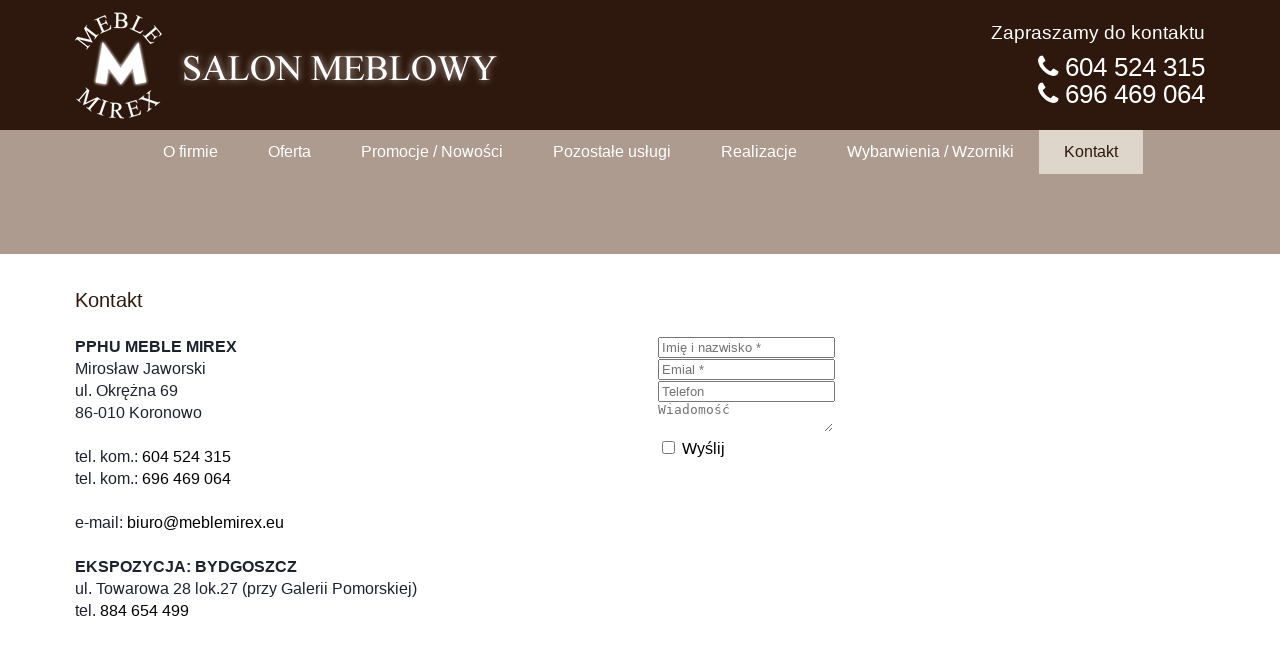

--- FILE ---
content_type: text/html; charset=utf-8
request_url: https://www.meblemirex.eu/kontakt
body_size: 35585
content:

<!DOCTYPE html>
<html xmlns="http://www.w3.org/1999/xhtml" xml:lang="pl-pl" lang="pl-pl" dir="ltr">
<head>
	<base href="https://www.meblemirex.eu/kontakt" />
	<meta http-equiv="content-type" content="text/html; charset=utf-8" />
	<meta name="generator" content="Joomla! - Open Source Content Management" />
	<title>Kontakt - Meble Koronowo - Meble Mirex</title>
	<link href="/plugins/system/jce/css/content.css?badb4208be409b1335b815dde676300e" rel="stylesheet" type="text/css" />
	<link href="/plugins/system/jcemediabox/css/jcemediabox.min.css?0072da39200af2a5f0dbaf1a155242cd" rel="stylesheet" type="text/css" />
	<link href="/templates/www/css/template.css" rel="stylesheet" type="text/css" />
	<link href="/modules/mod_vertical_menu/cache/105/2b8c5cef5e10bd033bce7aa5c98320c1.css" rel="stylesheet" type="text/css" />
	<link href="/plugins/system/cookiespolicynotificationbar/assets/css/cpnb-style.min.css" rel="stylesheet" media="all" type="text/css" />
	<link href="/media/widgetkit/wk-styles-612d69fb.css" rel="stylesheet" type="text/css" id="wk-styles-css" />
	<style type="text/css">

.noscript div#off-menu_105 dl.level1 dl{
	position: static;
}
.noscript div#off-menu_105 dl.level1 dd.parent{
	height: auto !important;
	display: block;
	visibility: visible;
}


/* BEGIN: Cookies Policy Notification Bar - J! system plugin (Powered by: Web357.com) */
.cpnb-outer { border-color: rgba(32, 34, 38, 1); }
.cpnb-outer.cpnb-div-position-top { border-bottom-width: 1px; }
.cpnb-outer.cpnb-div-position-bottom { border-top-width: 1px; }
.cpnb-outer.cpnb-div-position-top-left, .cpnb-outer.cpnb-div-position-top-right, .cpnb-outer.cpnb-div-position-bottom-left, .cpnb-outer.cpnb-div-position-bottom-right { border-width: 1px; }
.cpnb-message { color: #f1f1f3; }
.cpnb-message a { color: #ffffff }
.cpnb-button, .cpnb-button-ok, .cpnb-m-enableAllButton { -webkit-border-radius: 4px; -moz-border-radius: 4px; border-radius: 4px; font-size: 12px; color: #ffffff; background-color: rgba(59, 137, 199, 1); }
.cpnb-button:hover, .cpnb-button:focus, .cpnb-button-ok:hover, .cpnb-button-ok:focus, .cpnb-m-enableAllButton:hover, .cpnb-m-enableAllButton:focus { color: #ffffff; background-color: rgba(49, 118, 175, 1); }
.cpnb-button-decline, .cpnb-button-delete, .cpnb-button-decline-modal, .cpnb-m-DeclineAllButton { color: #ffffff; background-color: rgba(119, 31, 31, 1); }
.cpnb-button-decline:hover, .cpnb-button-decline:focus, .cpnb-button-delete:hover, .cpnb-button-delete:focus, .cpnb-button-decline-modal:hover, .cpnb-button-decline-modal:focus, .cpnb-m-DeclineAllButton:hover, .cpnb-m-DeclineAllButton:focus { color: #ffffff; background-color: rgba(175, 38, 20, 1); }
.cpnb-button-cancel, .cpnb-button-reload, .cpnb-button-cancel-modal { color: #ffffff; background-color: rgba(90, 90, 90, 1); }
.cpnb-button-cancel:hover, .cpnb-button-cancel:focus, .cpnb-button-reload:hover, .cpnb-button-reload:focus, .cpnb-button-cancel-modal:hover, .cpnb-button-cancel-modal:focus { color: #ffffff; background-color: rgba(54, 54, 54, 1); }
.cpnb-button-settings, .cpnb-button-settings-modal { color: #ffffff; background-color: rgba(90, 90, 90, 1); }
.cpnb-button-settings:hover, .cpnb-button-settings:focus, .cpnb-button-settings-modal:hover, .cpnb-button-settings-modal:focus { color: #ffffff; background-color: rgba(54, 54, 54, 1); }
.cpnb-button-more-default, .cpnb-button-more-modal { color: #ffffff; background-color: rgba(123, 138, 139, 1); }
.cpnb-button-more-default:hover, .cpnb-button-more-modal:hover, .cpnb-button-more-default:focus, .cpnb-button-more-modal:focus { color: #ffffff; background-color: rgba(105, 118, 119, 1); }
.cpnb-m-SaveChangesButton { color: #ffffff; background-color: rgba(133, 199, 136, 1); }
.cpnb-m-SaveChangesButton:hover, .cpnb-m-SaveChangesButton:focus { color: #ffffff; background-color: rgba(96, 153, 100, 1); }
@media only screen and (max-width: 600px) {
.cpnb-left-menu-toggle::after, .cpnb-left-menu-toggle-button {
content: "Categories";
}
}
/* END: Cookies Policy Notification Bar - J! system plugin (Powered by: Web357.com) */

	</style>
	<script src="/plugins/system/offlajnparams/compat/greensock.js" type="text/javascript"></script>
	<script src="/media/jui/js/jquery.min.js?bbec2895a41f9914946e91e90aaf6d12" type="text/javascript"></script>
	<script src="/media/jui/js/jquery-noconflict.js?bbec2895a41f9914946e91e90aaf6d12" type="text/javascript"></script>
	<script src="/media/jui/js/jquery-migrate.min.js?bbec2895a41f9914946e91e90aaf6d12" type="text/javascript"></script>
	<script src="/media/system/js/caption.js?bbec2895a41f9914946e91e90aaf6d12" type="text/javascript"></script>
	<script src="/plugins/system/jcemediabox/js/jcemediabox.min.js?d67233ea942db0e502a9d3ca48545fb9" type="text/javascript"></script>
	<script src="/modules/mod_vertical_menu/js/perfect-scrollbar.js?v=4.0.278" type="text/javascript"></script>
	<script src="/modules/mod_vertical_menu/js/mod_vertical_menu.js?v=4.0.278" type="text/javascript"></script>
	<script src="/plugins/system/cookiespolicynotificationbar/assets/js/cookies-policy-notification-bar.min.js" type="text/javascript"></script>
	<script src="/media/widgetkit/uikit2-39723db6.js" type="text/javascript"></script>
	<script src="/media/widgetkit/wk-scripts-c8b309ad.js" type="text/javascript"></script>
	<script type="text/javascript">
jQuery(window).on('load',  function() {
				new JCaption('img.caption');
			});jQuery(document).ready(function(){WfMediabox.init({"base":"\/","theme":"standard","width":"","height":"","lightbox":0,"shadowbox":0,"icons":0,"overlay":1,"overlay_opacity":0.80000000000000004,"overlay_color":"#ffffff","transition_speed":500,"close":2,"scrolling":"fixed","labels":{"close":"Close","next":"Next","previous":"Previous","cancel":"Cancel","numbers":"{{numbers}}","numbers_count":"{{current}} of {{total}}","download":"Download"}});});

// BEGIN: Cookies Policy Notification Bar - J! system plugin (Powered by: Web357.com)
var cpnb_config = {"w357_joomla_caching":"0","w357_position":"bottom","w357_show_close_x_icon":"1","w357_hide_after_time":"yes","w357_duration":"60","w357_animate_duration":"1000","w357_limit":"0","w357_message":"Używamy plików cookies aby strona działała poprawnie. W opcjach przeglądarki możesz zmienić ustawienia według swoich preferencji.","w357_display_ok_btn":"1","w357_buttonText":"Ok, rozumiem!","w357_display_decline_btn":"1","w357_buttonDeclineText":"Odrzucam","w357_display_cancel_btn":"0","w357_buttonCancelText":"Cancel","w357_display_settings_btn":0,"w357_buttonSettingsText":"Ustawienia","w357_buttonMoreText":"Polityka prywatności","w357_buttonMoreLink":".\/polityka-prywatnosci","w357_display_more_info_btn":"1","w357_fontColor":"#f1f1f3","w357_linkColor":"#ffffff","w357_fontSize":"12px","w357_backgroundColor":"rgba(50, 58, 69, 1)","w357_borderWidth":"1","w357_body_cover":"1","w357_overlay_state":"0","w357_overlay_color":"rgba(10, 10, 10, 0.3)","w357_height":"auto","w357_cookie_name":"cookiesDirective","w357_link_target":"_self","w357_popup_width":"800","w357_popup_height":"600","w357_customText":"\u003Ch1\u003ECookies Policy\u003C\/h1\u003E\r\n\u003Chr \/\u003E\r\n\u003Ch3\u003EGeneral Use\u003C\/h3\u003E\r\n\u003Cp\u003EWe use cookies, tracking pixels and related technologies on our website. Cookies are small data files that are served by our platform and stored on your device. Our site uses cookies dropped by us or third parties for a variety of purposes including to operate and personalize the website. Also, cookies may also be used to track how you use the site to target ads to you on other websites.\u003C\/p\u003E\r\n\u003Ch3\u003EThird Parties\u003C\/h3\u003E\r\n\u003Cp\u003EOur website employs the use the various third-party services. Through the use of our website, these services may place anonymous cookies on the Visitor\u0027s browser and may send their own cookies to the Visitor\u0027s cookie file. Some of these services include but are not limited to: Google, Facebook, Twitter, Adroll, MailChimp, Sucuri, Intercom and other social networks, advertising agencies, security firewalls, analytics companies and service providers. These services may also collect and use anonymous identifiers such as IP Address, HTTP Referrer, Unique Device Identifier and other non-personally identifiable information and server logs.\u003C\/p\u003E\r\n\u003Chr \/\u003E","w357_more_info_btn_type":"link","w357_blockCookies":"1","w357_autoAcceptAfterScrolling":"0","w357_numOfScrolledPixelsBeforeAutoAccept":"300","w357_reloadPageAfterAccept":"0","w357_enableConfirmationAlerts":"1","w357_enableConfirmationAlertsForAcceptBtn":0,"w357_enableConfirmationAlertsForDeclineBtn":1,"w357_enableConfirmationAlertsForDeleteBtn":1,"w357_confirm_allow_msg":"Wykonanie tej czynności umożliwi włączenie wszystkich plików cookie ustawionych przez tę witrynę internetową. Czy na pewno chcesz włączyć wszystkie pliki cookie w tej witrynie?","w357_confirm_delete_msg":"Wykonanie tej czynności spowoduje usunięcie wszystkich plików cookie ustawionych przez tę witrynę. Czy na pewno chcesz wyłączyć i usunąć wszystkie pliki cookie z przeglądarki?","w357_show_in_iframes":"0","w357_shortcode_is_enabled_on_this_page":0,"w357_base_url":"https:\/\/www.meblemirex.eu\/","w357_current_url":"https:\/\/www.meblemirex.eu\/kontakt","w357_always_display":"0","w357_show_notification_bar":true,"w357_expiration_cookieSettings":"365","w357_expiration_cookieAccept":"365","w357_expiration_cookieDecline":"180","w357_expiration_cookieCancel":"3","w357_accept_button_class_notification_bar":"cpnb-accept-btn","w357_decline_button_class_notification_bar":"cpnb-decline-btn","w357_cancel_button_class_notification_bar":"cpnb-cancel-btn","w357_settings_button_class_notification_bar":"cpnb-settings-btn","w357_moreinfo_button_class_notification_bar":"cpnb-moreinfo-btn","w357_accept_button_class_notification_bar_modal_window":"cpnb-accept-btn-m","w357_decline_button_class_notification_bar_modal_window":"cpnb-decline-btn-m","w357_save_button_class_notification_bar_modal_window":"cpnb-save-btn-m","w357_buttons_ordering":"[\u0022ok\u0022,\u0022decline\u0022,\u0022cancel\u0022,\u0022settings\u0022,\u0022moreinfo\u0022]"};
// END: Cookies Policy Notification Bar - J! system plugin (Powered by: Web357.com)


// BEGIN: Cookies Policy Notification Bar - J! system plugin (Powered by: Web357.com)
var cpnb_cookiesCategories = {"cookie_categories_group0":{"cookie_category_id":"required-cookies","cookie_category_name":"Required Cookies","cookie_category_description":"The Required or Functional cookies relate to the functionality of our websites and allow us to improve the service we offer to you through our websites, for example by allowing you to carry information across pages of our website to avoid you having to re-enter information, or by recognizing your preferences when you return to our website.","cookie_category_checked_by_default":"2","cookie_category_status":"1"},"cookie_categories_group1":{"cookie_category_id":"analytical-cookies","cookie_category_name":"Analytical Cookies","cookie_category_description":"Analytical cookies allow us to recognize and to count the number of visitors to our website, to see how visitors move around the website when they are using it and to record which content viewers view and are interested in. This helps us to determine how frequently particular pages and advertisements are visited and to determine the most popular areas of our website. This helps us to improve the service which we offer to you by helping us make sure our users are finding the information they are looking for, by providing anonymized demographic data to third parties in order to target advertising more appropriately to you, and by tracking the success of advertising campaigns on our website.","cookie_category_checked_by_default":"1","cookie_category_status":"1"},"cookie_categories_group2":{"cookie_category_id":"social-media-cookies","cookie_category_name":"Social Media","cookie_category_description":"These cookies allow you to share Website content with social media platforms (e.g., Facebook, Twitter, Instagram). We have no control over these cookies as they are set by the social media platforms themselves.","cookie_category_checked_by_default":"1","cookie_category_status":"1"},"cookie_categories_group3":{"cookie_category_id":"targeted-advertising-cookies","cookie_category_name":"Targeted Advertising Cookies","cookie_category_description":"Advertising and targeting cookies are used to deliver advertisements more relevant to you, but can also limit the number of times you see an advertisement and be used to chart the effectiveness of an ad campaign by tracking users’ clicks. They can also provide security in transactions. They are usually placed by third-party advertising networks with a website operator’s permission but can be placed by the operator themselves. They can remember that you have visited a website, and this information can be shared with other organizations, including other advertisers. They cannot determine who you are though, as the data collected is never linked to your profile. ","cookie_category_checked_by_default":"1","cookie_category_status":"1"}};
// END: Cookies Policy Notification Bar - J! system plugin (Powered by: Web357.com)


// BEGIN: Cookies Policy Notification Bar - J! system plugin (Powered by: Web357.com)
var cpnb_manager = {"w357_m_modalState":"0","w357_m_floatButtonState":"1","w357_m_floatButtonPosition":"bottom_left","w357_m_HashLink":"cookies","w357_m_modal_menuItemSelectedBgColor":"rgba(200, 200, 200, 1)","w357_m_saveChangesButtonColorAfterChange":"rgba(13, 92, 45, 1)","w357_m_floatButtonIconSrc":"https:\/\/www.meblemirex.eu\/plugins\/system\/cookiespolicynotificationbar\/assets\/icons\/cpnb-cookies-manager-icon-1-64x64.png","w357_m_FloatButtonIconType":"image","w357_m_FloatButtonIconFontAwesomeName":"fas fa-cookie-bite","w357_m_FloatButtonIconFontAwesomeSize":"fa-lg","w357_m_FloatButtonIconFontAwesomeColor":"rgba(61, 47, 44, 0.84)","w357_m_FloatButtonIconUikitName":"cog","w357_m_FloatButtonIconUikitSize":"1","w357_m_FloatButtonIconUikitColor":"rgba(61, 47, 44, 0.84)","w357_m_floatButtonText":"Cookies Manager","w357_m_modalHeadingText":"Advanced Cookie Settings","w357_m_checkboxText":"Włączony","w357_m_lockedText":"(Locked)","w357_m_EnableAllButtonText":"Allow All Cookies","w357_m_DeclineAllButtonText":"Decline All Cookies","w357_m_SaveChangesButtonText":"Save Settings","w357_m_confirmationAlertRequiredCookies":"These cookies are strictly necessary for this website. You can\u0027t disable this category of cookies. Thank you for understanding!"};
// END: Cookies Policy Notification Bar - J! system plugin (Powered by: Web357.com)
GOOGLE_MAPS_API_KEY = "AIzaSyC58nQpXaZzo95_Hv2RmNtsbyzp3xk5PQc";
	</script>
	<style type="text/css">
   div.srm_position {display:none;}
   ul.srm_ulmenu {display:block;}
   @media screen and (max-width:0px)
     {div.srm_position {display:block;}
      ul.srm_ulmenu {display:none;} }
  </style>
	<script data-cfasync="false">
document[(_el=document.addEventListener)?'addEventListener':'attachEvent'](_el?'DOMContentLoaded':'onreadystatechange',function(){
	if (!_el && document.readyState != 'complete') return;
	(window.jq183||jQuery)('.noscript').removeClass('noscript');
	window.sm105 = new VerticalSlideMenu({
		id: 105,
		visibility: ["1","1","1","1","0",["0","px"],["10000","px"]],
		parentHref: 0,
		theme: 'flat',
		result: 'Wyniki wyszukiwania',
		noResult: 'Nie znaleziono wyników',
		backItem: '',
		filterDelay: 500,
		filterMinChar: 3,
		navtype: 'slide',
		sidebar: 1,
		popup: 0,
		overlay: 0,
		sidebarUnder: 2000,
		width: 300,
		menuIconCorner: 0,
		menuIconX: 0,
		menuIconY: 0,
		hidePopupUnder: 1750,
		siteBg: '#444444',
		effect: 1,
    dur: 400/1000,
		perspective: 0,
		inEase: 'Quad.easeOut'.split('.').reverse().join(''),
		inOrigin: '50% 50% 0',
		inX: 100,
		inUnitX: '%',
    logoUrl: '',
		inCSS: {
			y: 0,
			opacity: 100/100,
			rotationX: 0,
			rotationY: 0,
			rotationZ: 0,
			skewX: 0,
			skewY: 0,
			scaleX: 100/100,
			scaleY: 100/100
		},
		outEase: 'Quad.easeOut'.split('.').reverse().join(''),
		outOrigin: '50% 50% 0',
		outX: -100,
		outUnitX: '%',
		outCSS: {
			y: 0,
			opacity: 100/100,
			rotationX: 0,
			rotationY: 0,
			rotationZ: 0,
			skewX: 0,
			skewY: 0,
			scaleX: 100/100,
			scaleY: 100/100
		},
		anim: {
			perspective: 1000,
			inDur: 300/1000,
			inEase: 'Quad.easeOut'.split('.').reverse().join(''),
			inOrigin: '50% 50% 0',
			inX: -30,
			inUnitX: 'px',
			inCSS: {
				y: 0,
				opacity: 0/100,
				rotationX: 0,
				rotationY: 0,
				rotationZ: 0,
				skewX: 0,
				skewY: 0,
				scaleX: 100/100,
				scaleY: 100/100
			},
			outDur: 300/1000,
			outEase: 'Quad.easeOut'.split('.').reverse().join(''),
			outOrigin: '50% 50% 0',
			outX: 20,
			outUnitX: 'px',
			outCSS: {
				y: 0,
				opacity: 0/100,
				rotationX: 0,
				rotationY: 0,
				rotationZ: 0,
				skewX: 0,
				skewY: 0,
				scaleX: 100/100,
				scaleY: 100/100
			}
		},
		miAnim: 0,
		miDur: 500/1000,
		miShift: 40/1000,
		miEase: 'Quad.easeOut'.split('.').reverse().join(''),
		miX: 40,
		miUnitX: '%',
		miCSS: {
			transformPerspective: 600,
			transformOrigin: '50% 50% 0',
			y: 0,
			opacity: 0/100,
			rotationX: 0,
			rotationY: 0,
			rotationZ: 0,
			skewX: 0,
			skewY: 0,
			scaleX: 100/100,
			scaleY: 100/100
		},
		iconAnim: 0 && 0,
		bgX: 0,
		dropwidth: 250,
		dropspace: 0,
		dropFullHeight: 0,
		dropEvent: 'mouseenter',
		opened: 1,
		autoOpen: 0,
		autoOpenAnim: 1,
		hideBurger: 0,
		scrollOffset: parseInt('0||px')
	});
});
</script>

	<!--[if lt IE 9]>
		<script src="/media/jui/js/html5.js"></script>
	<![endif]-->
	<meta name="viewport" content="width=device-width, initial-scale=1.0"/>
<style>
.ba-form-1,
.forms-calendar-wrapper[data-form="1"],
.ba-form-authorize-modal[data-form="1"],
.ba-form-paypal-modal[data-form="1"] {
    --form-width-value: 100%;
	--form-width-fullwidth: auto;
	--form-background-color: rgba(255, 255, 255, 0);
	--form-padding-top: 0px;
	--form-padding-right: 0px;
	--form-padding-bottom: 0px;
	--form-padding-left: 0px;
	--form-border-top: 1;
	--form-border-right: 1;
	--form-border-bottom: 1;
	--form-border-left: 1;
	--form-border-color: 1px solid rgba(255, 255, 255, 0);
	--form-border-radius: 2px;
	--form-border-width: 1px;
	--form-shadow-value: 0;
	--form-shadow-color: rgba(0, 0, 0, 0.15);
	--label-typography-font-family: inherit;
	--label-typography-font-size: 14px;
	--label-typography-letter-spacing: 0px;
	--label-typography-line-height: 36px;
	--label-typography-color: rgba(51, 51, 51, 1);
	--label-typography-font-weight: normal;
	--label-typography-text-align: left;
	--label-typography-font-style: normal;
	--label-typography-text-transform: none;
	--field-background-color: rgba(255, 255, 255, 1);
	--field-padding-top: 12px;
	--field-padding-right: 12px;
	--field-padding-bottom: 12px;
	--field-padding-left: 12px;
	--field-margin-top: 6px;
	--field-margin-bottom: 6px;
	--field-border-top: 1;
	--field-border-right: 1;
	--field-border-bottom: 1;
	--field-border-left: 1;
	--field-border-color: rgba(204, 204, 204, 1);
	--field-border-radius: 2px;
	--field-border-width: 1px;
	--field-typography-font-family: inherit;
	--field-typography-font-size: 1em;
	--field-typography-letter-spacing: 0px;
	--field-typography-line-height: 2em;
	--field-typography-color: rgba(0, 0, 0, 1);
	--field-typography-font-weight: normal;
	--field-typography-text-align: left;
	--field-typography-font-style: normal;
	--field-typography-text-transform: none;
	--field-icon-size: 24px;
	--field-icon-color: rgba(217, 217, 217, 1);
	--field-icon-text-align: flex-start;
	--theme-color: rgba(218, 218, 218, 1);
	--lightbox-color: rgba(0,0,0,0.15);
	}
</style>
<script>
var JUri = 'https://www.meblemirex.eu/',
	uploads_storage = 'images/baforms/uploads',
	loadFormsMap = {"load":false};
window.conditionLogic = window.conditionLogic ? window.conditionLogic : {};
window.conditionLogic[1] = [];
</script>

	<link href="https://www.meblemirex.eu/components/com_baforms/assets/css/ba-style.css?2.1.3.1" rel="stylesheet" type="text/css">
	<link href="https://www.meblemirex.eu/components/com_baforms/assets/icons/material/material.css" rel="stylesheet" type="text/css"><script src="https://www.meblemirex.eu/components/com_baforms/assets/js/ba-form.js?2.1.3.1"></script>
<!-- BEGIN: Google Analytics -->
<script>console.log("Google analytics javascript code goes here...")</script>
<!-- END: Google Analytics -->

<!-- BEGIN: Facebook -->
<script>console.log("Facebook javascript code goes here...")</script>
<!-- END: Facebook -->
</head>
<body><div class="sm-pusher"><div class="sm-content"><div class="sm-content-inner">
    <div id="bg-top">
        <div class="uk-grid uk-grid-collapse uk-container uk-container-center uk-flex uk-flex-middle">
            <div class="uk-width-large-1-2 uk-width-medium-1-2 uk-width-small-1-2 bg-logo">
                		<div class="moduletable_logo">
						

<div class="custom_logo"  >
	<p style="text-align: center;"><a href="/./"><img src="/images/pliki_strony/logo.png" alt="logo" width="428" height="110" /></a></p></div>
		</div>
	
            </div>
            <div class="uk-width-large-1-2 uk-width-medium-1-2 uk-width-small-1-2 bg-contact">
                		<div class="moduletable">
						

<div class="custom"  >
	<p style="margin-bottom: 10px;">Zapraszamy do kontaktu</p>
<p><a href="tel:+48604524315"><i class="uk-icon-phone"></i> 604 524 315</a></p>
<p><a href="tel:+48696469064"><i class="uk-icon-phone"></i> 696 469 064</a></p></div>
		</div>
	
            </div>
        </div>
    </div>
    <div id="bg-menu">
            <div class="uk-container-center menu">
                    <ul class="nav menu srm_ulmenu">
<li class="item-435"><a href="/" >O firmie</a></li><li class="item-473"><a href="/nasza-oferta" >Oferta</a></li><li class="item-614"><a href="/promocje-nowosci" >Promocje / Nowości</a></li><li class="item-501"><a href="/pozostale-uslugi" >Pozostałe usługi</a></li><li class="item-503"><a href="/realizacje" >Realizacje</a></li><li class="item-606"><a href="/wybarwienia-wzorniki" >Wybarwienia / Wzorniki</a></li><li class="item-474 current active"><a href="/kontakt" >Kontakt</a></li></ul>

<div class="srm_position" style=" ">
<select id="srm_select_list" size="1" style="margin:0; padding:5px; font-size:1.0em; width: 120px;max-width:95%; height:auto;  background: #1d232e url(./templates/www/img/sel.png) right center no-repeat;; color: #fff;border:0px;overflow: hidden;-webkit-appearance: none;" onchange="var e=document.getElementById('srm_select_list'); window.location.href=e.options[e.selectedIndex].value">
<option value="/">O firmie</option>
<option value="/nasza-oferta">Oferta</option>
<option value="/promocje-nowosci">Promocje / Nowości</option>
<option value="/pozostale-uslugi">Pozostałe usługi</option>
<option value="/realizacje">Realizacje</option>
<option value="/wybarwienia-wzorniki">Wybarwienia / Wzorniki</option>
<option value="/kontakt" selected="selected">Kontakt</option></select></div><div class="noscript">
	<nav id="off-menu_105" class="off-menu_105 sm-menu ">
            <div class="sm-levels">
    <div class="sm-level level1"><dl class="level1">
  <dt class="level1 off-nav-435 notparent first">
        <div class="inner">
      <div class="link"><a data-text="O firmie" href="https://www.meblemirex.eu/">O firmie</a></div>
          </div>
  </dt>
  <dd class="level1 off-nav-435 notparent first">
      </dd>
    <dt class="level1 off-nav-473 notparent">
        <div class="inner">
      <div class="link"><a data-text="Oferta" href="/nasza-oferta">Oferta</a></div>
          </div>
  </dt>
  <dd class="level1 off-nav-473 notparent">
      </dd>
    <dt class="level1 off-nav-614 notparent">
        <div class="inner">
      <div class="link"><a data-text="Promocje / Nowości" href="/promocje-nowosci">Promocje / Nowości</a></div>
          </div>
  </dt>
  <dd class="level1 off-nav-614 notparent">
      </dd>
    <dt class="level1 off-nav-501 notparent">
        <div class="inner">
      <div class="link"><a data-text="Pozostałe usługi" href="/pozostale-uslugi">Pozostałe usługi</a></div>
          </div>
  </dt>
  <dd class="level1 off-nav-501 notparent">
      </dd>
    <dt class="level1 off-nav-503 notparent">
        <div class="inner">
      <div class="link"><a data-text="Realizacje" href="/realizacje">Realizacje</a></div>
          </div>
  </dt>
  <dd class="level1 off-nav-503 notparent">
      </dd>
    <dt class="level1 off-nav-606 notparent">
        <div class="inner">
      <div class="link"><a data-text="Wybarwienia / Wzorniki" href="/wybarwienia-wzorniki">Wybarwienia / Wzorniki</a></div>
          </div>
  </dt>
  <dd class="level1 off-nav-606 notparent">
      </dd>
    <dt class="level1 off-nav-474 notparent opened active">
        <div class="inner">
      <div class="link"><a data-text="Kontakt" href="/kontakt">Kontakt</a></div>
          </div>
  </dt>
  <dd class="level1 off-nav-474 notparent opened active">
      </dd>
           </dl></div>
    </div>
</nav></div>

            </div>
    </div>
        <div id="bg-content">
		<div class="uk-container uk-container-center">
		                <div class="item-page" itemscope itemtype="https://schema.org/Article">
	<meta itemprop="inLanguage" content="pl-PL" />
		<div class="page-header">
		<h1> Kontakt </h1>
	</div>
	
		
						
		
	
	
		
								<div itemprop="articleBody">
		<p>

<div id="wk-gridea6" class="uk-grid-width-1-1 uk-grid-width-medium-1-2 uk-grid uk-grid-match uk-text-left " data-uk-grid-match="{target:'> div > .uk-panel', row:true}" data-uk-grid-margin >


    <div>
        <div class="uk-panel">

            
            
            
            
            
            
            
                        <div class="uk-margin"><strong>PPHU MEBLE MIREX</strong><br>
Mirosław Jaworski<br>
ul. Okrężna 69<br>
86-010 Koronowo<br><br>
tel. kom.: <a href="tel:+48604524315">604 524 315</a><br>
tel. kom.: <a href="tel:+48696469064">696 469 064</a><br><br>

e-mail: <span id="cloakb9702e59eb3a7d3679029593a04c8697">Ten adres pocztowy jest chroniony przed spamowaniem. Aby go zobaczyć, konieczne jest włączenie w przeglądarce obsługi JavaScript.</span><script type='text/javascript'>
				document.getElementById('cloakb9702e59eb3a7d3679029593a04c8697').innerHTML = '';
				var prefix = '&#109;a' + 'i&#108;' + '&#116;o';
				var path = 'hr' + 'ef' + '=';
				var addyb9702e59eb3a7d3679029593a04c8697 = 'b&#105;&#117;r&#111;' + '&#64;';
				addyb9702e59eb3a7d3679029593a04c8697 = addyb9702e59eb3a7d3679029593a04c8697 + 'm&#101;bl&#101;m&#105;r&#101;x' + '&#46;' + '&#101;&#117;';
				var addy_textb9702e59eb3a7d3679029593a04c8697 = 'b&#105;&#117;r&#111;' + '&#64;' + 'm&#101;bl&#101;m&#105;r&#101;x' + '&#46;' + '&#101;&#117;';document.getElementById('cloakb9702e59eb3a7d3679029593a04c8697').innerHTML += '<a ' + path + '\'' + prefix + ':' + addyb9702e59eb3a7d3679029593a04c8697 + '\'>'+addy_textb9702e59eb3a7d3679029593a04c8697+'<\/a>';
		</script><br><br>

<strong>EKSPOZYCJA: BYDGOSZCZ</strong><br>
ul. Towarowa 28 lok.27
(przy Galerii Pomorskiej)<br>
tel. <a href="tel:+48884654499">884 654 499</a> </div>
            
            
            
            
        </div>
    </div>


    <div>
        <div class="uk-panel">

            
            
            
            
            
            
            
                        <div class="uk-margin"><div class="com-baforms-wrapper">
    <form novalidate class="ba-form-1 fields-icons-flex-start hidden-navigation-style" action="https://www.meblemirex.eu/index.php?option=com_baforms"
        method="post" enctype="multipart/form-data" data-id="1">
<div class="ba-form-page" data-page-key="ba-form-page-1">
    <div class="ba-page-items">
        <div class="ba-form-row">
            <div class="ba-form-column-wrapper">
<div class="span12 ba-form-column">
<div class="ba-form-field-item ba-form-input-field " data-type="input"
    data-hidden="false">
    <div class="ba-input-wrapper">
        <div class="ba-field-label-wrapper">
            <span class="ba-input-label-wrapper" id="label-2">
                            </span>
                    </div>
        <div class="ba-field-container">
            <input type="text" name="2"
                 placeholder="Imię i nazwisko *" data-default="" value="" required aria-labelledby="label-2" data-field-id="baform-1">
        </div>
    </div>
</div>
</div>
            </div>
        </div>
        <div class="ba-form-row">
            <div class="ba-form-column-wrapper">
<div class="span6 ba-form-column">
<div class="ba-form-field-item ba-form-input-field " data-type="input"
    data-hidden="false">
    <div class="ba-input-wrapper">
        <div class="ba-field-label-wrapper">
            <span class="ba-input-label-wrapper" id="label-6">
                            </span>
                    </div>
        <div class="ba-field-container">
            <input type="email" name="6" placeholder="Emial *" data-default="" value="" required aria-labelledby="label-6" data-validation="email" data-field-id="baform-6">
        </div>
    </div>
</div>
</div>
<div class="span6 ba-form-column">
<div class="ba-form-field-item ba-form-input-field " data-type="input"
    data-hidden="false">
    <div class="ba-input-wrapper">
        <div class="ba-field-label-wrapper">
            <span class="ba-input-label-wrapper" id="label-4">
                            </span>
                    </div>
        <div class="ba-field-container">
            <input type="text" name="4"
                 placeholder="Telefon" data-default="" value="" aria-labelledby="label-4" data-field-id="baform-2">
        </div>
    </div>
</div>
</div>
            </div>
        </div>
        <div class="ba-form-row">
            <div class="ba-form-column-wrapper">
<div class="span12 ba-form-column">
<div class="ba-form-field-item ba-form-input-field " data-type="input"
    data-hidden="false">
    <div class="ba-input-wrapper">
        <div class="ba-field-label-wrapper">
            <span class="ba-input-label-wrapper" id="label-5">
                            </span>
                    </div>
        <div class="ba-field-container">
            <textarea name="5" placeholder="Wiadomość" data-default="" value="" aria-labelledby="label-5"                data-field-id="baform-4"></textarea>
        </div>
    </div>
</div>
</div>
            </div>
        </div>
        <div class="ba-form-row">
            <div class="ba-form-column-wrapper">
<div class="span12 ba-form-column">
    <div class="ba-form-field-item ba-form-submit-field " data-type="submit">
        <div class="ba-form-submit-wrapper ba-form-icon-horizontal-slide-in-animation" style="--submit-background-color: rgba(218, 218, 218, 1);--submit-background-hover: rgba(218, 218, 218, 1);--submit-padding-top: 14px;--submit-padding-right: 54px;--submit-padding-bottom: 14px;--submit-padding-left: 54px;--submit-border-top: 0;--submit-border-right: 0;--submit-border-bottom: 0;--submit-border-left: 0;--submit-border-color: #e3e3e3;--submit-border-hover: #e3e3e3;--submit-border-radius: 3px;--submit-border-width: 1px;--submit-typography-font-family: inherit;--submit-typography-font-size: 1em;--submit-typography-letter-spacing: 0px;--submit-typography-line-height: 1em;--submit-typography-color: rgba(0, 0, 0, 1);--submit-typography-hover: rgba(0, 0, 0, 1);--submit-typography-font-weight: normal;--submit-typography-text-align: flex-end;--submit-typography-font-style: normal;--submit-typography-text-transform: none;--submit-icon-size: 24px;--submit-icon-color: #ffffff;--submit-icon-hover: #ffffff;--submit-icon-text-align: row;--submit-shadow-value: 0;--submit-shadow-color: rgba(0, 0, 0, 0.5);--submit-shadow-hover: rgba(0, 0, 0, 0.5);">
                <div class="ba-form-submit-btn-wrapper">
                    <input type="checkbox" class="ba-honeypot" name="ba-honeypot">
                    <a href="#" class="ba-form-submit-btn" data-captcha="" data-onclick="message" data-message="Dziękujemy za przesłanie wiadomości." data-link="" data-id="1" data-payment="" data-field-id="baform-5"                    ><i class="zmdi zmdi-mail-send"></i><span class="ba-form-submit-title">Wyślij</span></a>
            </div>
        </div>
    </div>
    </div>
            </div>
        </div>
    </div>
</div>
        <div class="ba-form-footer">
<input type="hidden" name="form-id" value="1">
<input type="hidden" name="task" value="form.sendMessage">
<input type="hidden" name="submit-btn" value="0">
<input type="hidden" name="page-title" value="Kontakt - Meble Koronowo - Meble Mirex">
<input type="hidden" name="page-url" value="/kontakt">
<input type="hidden" name="page-id" value="73">
        </div>
    </form>
</div>
</div>
            
            
            
            
        </div>
    </div>


</div>

<script>
(function($){

    // get the images of the gallery and replace it by a canvas of the same size to fix the problem with overlapping images on load.
    $('img[width][height]:not(.uk-overlay-panel)', $('#wk-gridea6')).each(function() {

        var $img = $(this);

        if (this.width == 'auto' || this.height == 'auto' || !$img.is(':visible')) {
            return;
        }

        var $canvas = $('<canvas class="uk-responsive-width"></canvas>').attr({width:$img.attr('width'), height:$img.attr('height')}),
            img = new Image,
            release = function() {
                $canvas.remove();
                $img.css('display', '');
                release = function(){};
            };

        $img.css('display', 'none').after($canvas);

        $(img).on('load', function(){ release(); });
        setTimeout(function(){ release(); }, 1000);

        img.src = this.src;

    });

})(jQuery);
</script>
</p>
<p>&nbsp;</p>
<iframe src="https://www.google.com/maps/embed?pb=!1m18!1m12!1m3!1d38304.13602665307!2d17.971848594807035!3d53.12799295702254!2m3!1f0!2f0!3f0!3m2!1i1024!2i768!4f13.1!3m3!1m2!1s0x470315c88bb32a15%3A0x3674b40f8a709c0e!2sEkspozycja%20Meble%20Mirex!5e0!3m2!1spl!2spl!4v1654509754961!5m2!1spl!2spl" width="100%" height="450" style="border:0;" allowfullscreen="allowfullscreen" loading="lazy" referrerpolicy="no-referrer-when-downgrade"></iframe> 	</div>

	
							</div>

				</div>
    </div>
    <div id="bg-footer">
            <div class="uk-container uk-container-center footer">
                    		<div class="moduletable">
						

<div class="custom"  >
	<p style="text-align: center;">© <strong>Meble Mirex</strong> 2022. Wykonanie: Studio WWW | <a href="http://www.studiowww.com.pl/tanie-strony-www" target="_blank" rel="noopener">Tanie strony www</a></p></div>
		</div>
	
            </div>
    </div>
<script>
(function(c,d){"JUri"in d||(d.JUri="https://www.meblemirex.eu/");c.addEventListener("click",function(a){var b=a.target?a.target.closest('[class*="ba-click-lightbox-form-"], [href*="ba-click-lightbox-form-"]'):null;if(b){a.preventDefault();if("pending"==b.clicked)return!1;b.clicked="pending";"formsAppClk"in window?formsAppClk.click(b):(a=document.createElement("script"),a.src=JUri+"components/com_baforms/assets/js/click-trigger.js",a.onload=function(){formsAppClk.click(b)},
c.head.append(a))}})})(document,window);
</script>
</div></div></div></body>
</html>


--- FILE ---
content_type: text/css
request_url: https://www.meblemirex.eu/templates/www/css/template.css
body_size: 5581
content:
html, body, div, span, p, h1, h2, h3, h4, h5, h6, textarea, a, em, img, strong, ul, li, form, label, table, tr, th, td, fieldset {
 margin:0;
 padding:0;
 border:none;
 outline:none;
}
div.menu-icon3 {display: none !important;}
html, body {
  	margin:0;
  	padding:0;
  	height:100%;
  	color: #1d232e;	  	
  	font-size: 16px;
  	line-height: 1.4em;
  	font-family: Arial;    	
}
.uk-container {    
     max-width: 1200px !important;
 }
 .kolumna {
 	padding-top: 20px;
 }
#bg-top {    
    width:100%;
    background: #2e170c;
    clear:both;
    padding: 10px 0px;
} 
.bg-logo img {float: left;}
.bg-contact {
	text-align: right;
	color: #fff;
	font-size: 1.2em;
}
#bg-menu {    
    background-color: #ac9b8e;
    clear:both;
}
.menu {
    margin: auto;
    text-align: center;    
}
#bg-banner {	
    width:100%;    
    background: #ded6ca;
}
.banner {
    padding-top: 15px !important;
}
#bg-content {  
    padding: 20px 0px 40px 0px;
    width:100%;
    background-color:#fff;
    clear:both;
}
#bg-footer {	  
    width: 100%;
    height:53px;
    border-top: 1px solid #2e180d;
    background: #2e180d;
    clear:both;
    position:relative;
}
.footer {
    margin: auto;
    background-color: #ded6ca;
    border: 1px solid #ded6ca;
    z-index: 2;
    text-align: center;
    font-size: 13px;
    padding-top: 10px !important;
    padding-bottom: 10px !important;
    width: 100%;
    transform: translateY(-49%);
}








.clr {
	display: block;
	clear: both;
}
img {
     max-width: 100%;
     width: auto \9;
     height: auto;
     vertical-align: middle;
     border: 0;
     -ms-interpolation-mode: bicubic;
}
.sm-parent {display: none}
a {
	color: #000000;
	text-decoration:none;	
}

a:hover {
	color: #344c66;
	text-decoration: underline;	
}
a.readmore {	
	display: block;
	padding: 3px 5px 3px 5px;
	float: right;
	font-size: 12px;
	color: #ffffff;
	background: #1d232e;	
}
#bg-top a {
	color: #ffffff;
	text-decoration: none;
	font-size: 26px;
}
ul {
	margin-left: 50px;
	margin-top: 20px;
	margin-bottom:20px;
}
ul.category-module {margin:0;}
ul.menu {
	list-style: none;	
	text-align: center;
	
}
ul.menu li {
	margin:0;
	padding: 0;
	text-align: center;	
	display: inline-block;
}
.menu li a {
	color: #ffffff;	
	font-size: 16px;
	text-align: center;
	font-weight: normal;	
	padding: 11px 25px 11px 25px;
	display: block;

}
.menu li a:hover, .menu li.current a {
	color: #2e170c;
	background: #ded6ca;	
	text-decoration: none;
        display: block;
}	
ul.category-module {
	list-style: none;	
}
ul.category-module li {
	margin-left: 0;
	padding-bottom: 10px;
	font-size: 13px;
}
a.mod-articles-category-title {
	font-size: 14px;
	font-weight: bold;
}
h1, h2, h3, h4, h5, h6, .subheading-category {
	padding: 0;
	margin: 0;
	color: #2e180d !important;		
}

h1, .subheading-category {		
	font-size: 20px;		
	margin-bottom: 25px;
	margin-top: 15px;
	//background: url(../img/znaczek.png) no-repeat center left;
        font-weight: normal;
        //padding-left: 35px;
	}

h2 {
	font-size: 18px;	
	font-weight: normal;
	padding-top: 8px;
	padding-bottom: 8px;
	}
h3 {
    font-size: 16px;
    padding-bottom: 10px;
    font-size: 20px;
    margin-top: 15px;
    margin-bottom: 5px;
    font-weight: normal;
    clear: both;
}
#content4_R h3 {
	font-size: 20px;			
	margin-top: 15px;	
	margin-bottom: 5px;
        font-weight: normal;  
        clear: both;
}
	

dt {
	display: none;
}
dl, dd {
	margin: 0;
	padding: 0;
	font-size: 12px;	
	padding-bottom: 10px;
}

/* ++++++++++++++  pagination  ++++++++++++++ */

.pagination
{
	text-align: center;
        margin:10px 0;
        padding:10px 0 10px 0px;
        clear:both;
        font-size: 0.9em;
        color: #333333;	
        font-weight: normal;
        width: 100%;
}
.pagination ul
{
        list-style-type:none;
        margin:0;
        padding:0;
        text-align:center;
}

.pagination li
{
        display:inline;        
        text-align:left;
        border:solid 0px #eee;        
	margin:0;
	padding:0;
}
.pagination span {
        background: #e2e2e2;
        color: #000000;
        padding:3px 7px;
        margin:0 2px;
        -webkit-border-radius: 5px;
	-moz-border-radius: 5px;
border-radius: 5px;
}
.pagination a {
        padding:3px 7px;
        color: #000000;	
        margin:0 2px;
        -webkit-border-radius: 5px;
	-moz-border-radius: 5px;
border-radius: 5px;
}
.pagination a:hover {
        padding:3px 7px;
        color: #000000;	
        background: #e2e2e2;
        margin:0 2px;
        -webkit-border-radius: 5px;
	-moz-border-radius: 5px;
border-radius: 5px;
}

.pagenav
{padding:2px; clear: both;}

.pagination li.pagination-start,
.pagination li.pagination-next,
.pagination li.pagination-end,
.pagination li.pagination-prev
	{
	border:0;
	display: none;
}

.pagination li.pagination-start ,
.pagination li.pagination-start  span
 {
padding:0

}




/* ########## RWD  ##########*/

@media only screen and (max-width: 1200px) {}
@media only screen and (max-width: 960px) {}
@media only screen and (max-width: 768px) {
	ul.menu {display: none !important;}
	div.menu-icon3 {display: block !important;}	
	div.bg-logo img {
		float: none !important;
		margin: auto !important;
	}	
	.sm-parent {display: block}
}
@media only screen and (max-width: 640px) {}
@media only screen and (max-width: 480px) {}
@media only screen and (max-width: 360px) {}
